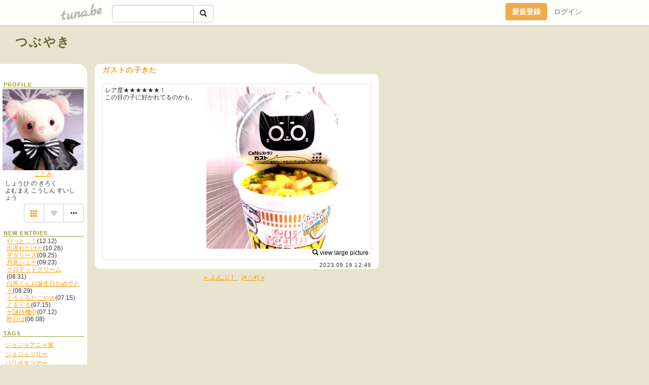

--- FILE ---
content_type: text/html;charset=Shift-JIS
request_url: https://naboniwa.tuna.be/22766802.html
body_size: 4828
content:
<!DOCTYPE html>
<html lang="ja">
<head>
<meta charset="Shift_JIS">
<meta http-equiv="Content-Type" content="text/html; charset=shift_jis">

<!-- #BeginLibraryItem "/Library/ga.lbi" -->
<!-- Google Tag Manager -->
<script>(function(w,d,s,l,i){w[l]=w[l]||[];w[l].push({'gtm.start':
new Date().getTime(),event:'gtm.js'});var f=d.getElementsByTagName(s)[0],
j=d.createElement(s),dl=l!='dataLayer'?'&l='+l:'';j.async=true;j.src=
'https://www.googletagmanager.com/gtm.js?id='+i+dl;f.parentNode.insertBefore(j,f);
})(window,document,'script','dataLayer','GTM-5QMBVM4');</script>
<!-- End Google Tag Manager -->
<!-- #EndLibraryItem -->
<title>ガストの子きた | つぶやき</title>
<meta name="description" content="レア度★★★★★★！この目の子に好かれてるのかも。">
	<meta property="og:title" content="ガストの子きた | つぶやき">
	<meta property="og:site_name" content="つぶやき">
	
	<!-- TwitterCards -->
				<meta name="twitter:card" content="summary_large_image">
			<meta name="twitter:title" content="ガストの子きた | つぶやき">
	<meta name="twitter:description" content="レア度★★★★★★！この目の子に好かれてるのかも。">
	<meta name="twitter:image" content="https://tuna.be/p/30/327830/22766802_org.jpg">
	<!-- /TwitterCards -->
<meta name="thumbnail" content="https://tuna.be/p/30/327830/22766802_org.jpg">
<meta property="og:image" content="https://tuna.be/p/30/327830/22766802_org.jpg">
<meta property="og:description" content="レア度★★★★★★！この目の子に好かれてるのかも。">
<meta property="fb:app_id" content="233212076792375">
<link rel="alternate" type="application/rss+xml" title="RSS" href="https://naboniwa.tuna.be/rss/naboniwa.xml">

<!-- vender -->
<script type="text/javascript" src="js/jquery/jquery.2.2.4.min.js"></script>
<link rel="stylesheet" href="css/bootstrap/css/bootstrap.min.css">
<!-- / vender -->

<!--<link href="//tuna.be/css/kickstart-icons.css" rel="stylesheet" type="text/css"> -->
<link href="tp/1.20160126.css" rel="stylesheet" type="text/css">
<link href="css/icomoon/icomoon.css" rel="stylesheet" type="text/css">
<link href="css/tabShare.20150617.css" rel="stylesheet" type="text/css">
<style type="text/css">
#globalHeader2 {
	background-color: rgba(255, 255, 255, 0.9);
}
#globalHeader2 a.logo {
	color: #B6B6B6;
}
#globalHeader2 .btn-link {
	color: #727272;
}
</style>

<script src="//pagead2.googlesyndication.com/pagead/js/adsbygoogle.js"></script>
<script>
     (adsbygoogle = window.adsbygoogle || []).push({
          google_ad_client: "ca-pub-0815320066437312",
          enable_page_level_ads: true
     });
</script>
</head>
<body><!-- #BeginLibraryItem "/Library/globalHeader2.lbi" -->
<div id="globalHeader2">
	<div class="row">
		<div class="col-md-1"></div>
		<div class="col-md-10"> <a href="https://tuna.be/" class="logo mlr10 pull-left">tuna.be</a>
			<div id="appBadges" class="mlr10 pull-left hidden-xs" style="width:200px; margin-top:10px;">
							  <form action="/api/google_cse.php" method="get" id="cse-search-box" target="_blank">
				<div>
				  <div class="input-group">
					  <input type="text" name="q" class="form-control" placeholder="">
					  <span class="input-group-btn">
					  <button type="submit" name="sa" class="btn btn-default"><span class="glyphicon glyphicon-search"></span></button>
					  </span>
				  </div>
				</div>
			  </form>
			</div>
						<div class="pull-right loginBox hide"> <a href="javascript:void(0)" class="btn btn-pill photo small" data-login="1" data-me="myblogurl"><img data-me="profilePicture"></a><a href="javascript:void(0)" class="btn btn-link ellipsis" data-login="1" data-me="myblogurl"><span data-me="name"></span></a>
				<div class="mlr10" data-login="0"><a href="https://tuna.be/pc/reguser/" class="btn btn-warning"><strong class="tl">新規登録</strong></a><a href="https://tuna.be/pc/login.php" class="btn btn-link tl">ログイン</a></div>
				<div class="btn-group mlr10" data-login="1"> <a href="https://tuna.be/pc/admin.php?m=nd" class="btn btn-default btnFormPopup"><span class="glyphicon glyphicon-pencil"></span></a> <a href="https://tuna.be/loves/" class="btn btn-default"><span class="glyphicon glyphicon-heart btnLove"></span></a>
					<div class="btn-group"> <a href="javascript:;" class="btn btn-default dropdown-toggle" data-toggle="dropdown"><span class="glyphicon glyphicon-menu-hamburger"></span> <span class="caret"></span></a>
						<ul class="dropdown-menu pull-right">
							<li class="child"><a href="javascript:void(0)" data-me="myblogurl"><span class="glyphicon glyphicon-home"></span> <span class="tl">マイブログへ</span></a></li>
							<li class="child"><a href="https://tuna.be/pc/admin.php"><span class="glyphicon glyphicon-list"></span> <span class="tl">マイページ</span></a></li>
							<li class="child"><a href="https://tuna.be/pc/admin.php?m=md"><span class="glyphicon glyphicon-list-alt"></span> <span class="tl">記事の一覧</span></a></li>
							<li class="child"><a href="https://tuna.be/pc/admin.php?m=ee"><span class="glyphicon glyphicon-wrench"></span> <span class="tl">ブログ設定</span></a></li>
							<li class="child"><a href="https://tuna.be/pc/admin.php?m=account"><span class="glyphicon glyphicon-user"></span> <span class="tl">アカウント</span></a></li>
							<li><a href="https://tuna.be/pc/admin.php?m=logout" data-name="linkLogout"><span class="glyphicon glyphicon-off"></span> <span class="tl">ログアウト</span></a></li>
						</ul>
					</div>
				</div>
			</div>
		</div>
		<div class="col-md-1"></div>
	</div>
</div>
<!-- #EndLibraryItem --><header>
	<div id="header" class="mt70">
		<div class="ad-header landscape"><!-- tuna_blog_footer -->
<ins class="adsbygoogle"
     style="display:block"
     data-ad-client="ca-pub-0815320066437312"
     data-ad-slot="7716104040"
     data-ad-format="horizontal"></ins>
<script>
(adsbygoogle = window.adsbygoogle || []).push({});
</script></div>
				<h1><a href="https://naboniwa.tuna.be/" class="title break">つぶやき</a></h1>
			</div>
<header>
<table border="0" cellpadding="0" cellspacing="0">
	<tr>
		<td valign="top" class="menutable">
		<div class="menu-header">&nbsp;</div>
			<div class="list">
				<div class="menu-title">PROFILE</div>
				<div align="center"><img src="/p/30/327830/profile.jpg" class="userphoto" alt="つぶやき"><br>
					<a href="https://naboniwa.tuna.be/">ことみ</a> </div>
				<div class="user-profile break"> しょうひ の きろく<br />
よむまえ こうしん すいしょう </div><!-- #BeginLibraryItem "/Library/blogShareSet.lbi" -->
<div class="blogShareBox">
	<div class="btn-group pull-right"> <a href="gallery" title="view Gallery" class="btn btn-default"><span class="glyphicon glyphicon-th"></span></a> <a href="javascript:void(0)" class="btn btn-default btnLove off"><span class="glyphicon glyphicon-heart off"></span></a>
		<div class="btn-group">
			<button type="button" class="btn btn-default dropdown-toggle" data-toggle="dropdown"> <span class="glyphicon glyphicon-option-horizontal"></span></button>
			<ul class="dropdown-menu pull-right icomoon">
				<li><a href="javascript:void(0)" id="shareTwitter" target="_blank"><span class="icon icon-twitter" style="color:#1da1f2;"></span> share on Twitter</a></li>
				<li><a href="javascript:void(0)" id="shareFacebook" target="_blank"><span class="icon icon-facebook" style="color:#3a5a9a;"></span> share on Facebook</a></li>
								<li><a href="javascript:void(0)" id="shareMail"><span class="glyphicon glyphicon-envelope"></span> share on E-mail</a></li>
			</ul>
		</div>
	</div>
</div>
<!-- #EndLibraryItem --><div style="clear:both;"></div>
				<article>
				<div class="menu-title">NEW ENTRIES</div>
				<div class="mlr8">
										<a href="https://naboniwa.tuna.be/22943066.html">やっと…！</a>(12.12)<br>
										<a href="https://naboniwa.tuna.be/22935159.html">出遅れたけど</a>(10.26)<br>
										<a href="https://naboniwa.tuna.be/22930229.html">芋タリーズ</a>(09.25)<br>
										<a href="https://naboniwa.tuna.be/22929993.html">月見シュー</a>(09.23)<br>
										<a href="https://naboniwa.tuna.be/22926645.html">クロテッドクリーム</a>(08.31)<br>
										<a href="https://naboniwa.tuna.be/22926307.html">白馬くんお誕生日おめでとう</a>(08.29)<br>
										<a href="https://naboniwa.tuna.be/22918533.html">くるくるたこやき</a>(07.15)<br>
										<a href="https://naboniwa.tuna.be/22918531.html">くるくる</a>(07.15)<br>
										<a href="https://naboniwa.tuna.be/22918073.html">ゲ謎待機中</a>(07.12)<br>
										<a href="https://naboniwa.tuna.be/22910338.html">昨日は</a>(06.08)<br>
									</div>
												<div class="menu-title">TAGS</div>
				<div class="user-profile"><a href="./?tag=%83W%83%87%83W%83%87%83A%83j%83%81%93W" class="tag"><span class="">ジョジョアニメ展</span></a> <a href="./?tag=%83W%83%87%83W%83%87%83c%83%8A%81%5B" class="tag"><span class="">ジョジョツリー</span></a> <a href="./?tag=%83n%83%8A%83%7C%83%5E%83c%83A%81%5B" class="tag"><span class="">ハリポタツアー</span></a> </div>
								<div class="menu-title">ARCHIVES</div>
				<ul id="archives">
										<li><a href="javascript:void(0)" class="y">2025</a>(23)
						<ul style="display:none;">
														<li><a href="/?mon=2025/12">12月</a>(1)</li>
														<li><a href="/?mon=2025/10">10月</a>(1)</li>
														<li><a href="/?mon=2025/09">9月</a>(2)</li>
														<li><a href="/?mon=2025/08">8月</a>(2)</li>
														<li><a href="/?mon=2025/07">7月</a>(3)</li>
														<li><a href="/?mon=2025/06">6月</a>(1)</li>
														<li><a href="/?mon=2025/05">5月</a>(9)</li>
														<li><a href="/?mon=2025/04">4月</a>(4)</li>
													</ul>
					</li>
										<li><a href="javascript:void(0)" class="y">2024</a>(133)
						<ul style="display:none;">
														<li><a href="/?mon=2024/12">12月</a>(4)</li>
														<li><a href="/?mon=2024/11">11月</a>(21)</li>
														<li><a href="/?mon=2024/10">10月</a>(8)</li>
														<li><a href="/?mon=2024/09">9月</a>(9)</li>
														<li><a href="/?mon=2024/08">8月</a>(9)</li>
														<li><a href="/?mon=2024/07">7月</a>(10)</li>
														<li><a href="/?mon=2024/06">6月</a>(23)</li>
														<li><a href="/?mon=2024/05">5月</a>(15)</li>
														<li><a href="/?mon=2024/04">4月</a>(24)</li>
														<li><a href="/?mon=2024/03">3月</a>(4)</li>
														<li><a href="/?mon=2024/02">2月</a>(6)</li>
													</ul>
					</li>
										<li><a href="javascript:void(0)" class="y">2023</a>(275)
						<ul style="display:none;">
														<li><a href="/?mon=2023/11">11月</a>(2)</li>
														<li><a href="/?mon=2023/10">10月</a>(15)</li>
														<li><a href="/?mon=2023/09">9月</a>(26)</li>
														<li><a href="/?mon=2023/08">8月</a>(27)</li>
														<li><a href="/?mon=2023/07">7月</a>(18)</li>
														<li><a href="/?mon=2023/06">6月</a>(27)</li>
														<li><a href="/?mon=2023/05">5月</a>(53)</li>
														<li><a href="/?mon=2023/04">4月</a>(19)</li>
														<li><a href="/?mon=2023/03">3月</a>(27)</li>
														<li><a href="/?mon=2023/02">2月</a>(30)</li>
														<li><a href="/?mon=2023/01">1月</a>(31)</li>
													</ul>
					</li>
										<li><a href="javascript:void(0)" class="y">2022</a>(280)
						<ul style="display:none;">
														<li><a href="/?mon=2022/12">12月</a>(45)</li>
														<li><a href="/?mon=2022/11">11月</a>(19)</li>
														<li><a href="/?mon=2022/10">10月</a>(32)</li>
														<li><a href="/?mon=2022/09">9月</a>(35)</li>
														<li><a href="/?mon=2022/08">8月</a>(62)</li>
														<li><a href="/?mon=2022/07">7月</a>(6)</li>
														<li><a href="/?mon=2022/06">6月</a>(26)</li>
														<li><a href="/?mon=2022/05">5月</a>(29)</li>
														<li><a href="/?mon=2022/04">4月</a>(8)</li>
														<li><a href="/?mon=2022/03">3月</a>(3)</li>
														<li><a href="/?mon=2022/02">2月</a>(13)</li>
														<li><a href="/?mon=2022/01">1月</a>(2)</li>
													</ul>
					</li>
										<li><a href="javascript:void(0)" class="y">2021</a>(73)
						<ul style="display:none;">
														<li><a href="/?mon=2021/12">12月</a>(9)</li>
														<li><a href="/?mon=2021/11">11月</a>(9)</li>
														<li><a href="/?mon=2021/10">10月</a>(9)</li>
														<li><a href="/?mon=2021/09">9月</a>(2)</li>
														<li><a href="/?mon=2021/08">8月</a>(3)</li>
														<li><a href="/?mon=2021/07">7月</a>(5)</li>
														<li><a href="/?mon=2021/06">6月</a>(1)</li>
														<li><a href="/?mon=2021/05">5月</a>(8)</li>
														<li><a href="/?mon=2021/04">4月</a>(8)</li>
														<li><a href="/?mon=2021/03">3月</a>(6)</li>
														<li><a href="/?mon=2021/02">2月</a>(8)</li>
														<li><a href="/?mon=2021/01">1月</a>(5)</li>
													</ul>
					</li>
										<li><a href="javascript:void(0)" class="y">2020</a>(43)
						<ul style="display:none;">
														<li><a href="/?mon=2020/12">12月</a>(31)</li>
														<li><a href="/?mon=2020/11">11月</a>(12)</li>
													</ul>
					</li>
									</ul>
								<div class="menu-title">RSS</div>
				<div class="mlr8"> <a href="./rss/naboniwa.rdf"><img src="https://tuna.be/rss/_rss.gif" alt="このアイコンをRSSリーダに登録して購読"> RSS</a> </div>
				</article>
			</div></td>
		<td valign="top" class="blogtable">
            
                        
            						<article class="blog">
				<h2>ガストの子きた</h2>
				<div class="blog-message break">
										<div class="photo pull-right text-right"><img src="/p/30/327830/22766802.jpg" alt="ガストの子きた">
												<br>
						<a href="/p/30/327830/22766802_org.jpg" class="originalPicture"><span class="glyphicon glyphicon-search"></span> view large picture</a>
											</div>
										レア度★★★★★★！<br />この目の子に好かれてるのかも。
				</div>
				<div class="blog-footer">
										<time datetime="2023-09-19T12:49:18+09:00">2023.09.19 12:49</time>
									</div>
			</article>
															<div class="paging-blog">
								<a href="./22766938.html">&laquo; よんぶ！ </a>
								|
								<a href="./22766790.html"> (&#x25C9;△&#x25C9;) &raquo;</a>
							</div>
			<div class="ads landscape"><!-- tuna_blog_footer -->
<ins class="adsbygoogle"
     style="display:block"
     data-ad-client="ca-pub-0815320066437312"
     data-ad-slot="7716104040"
     data-ad-format="horizontal"></ins>
<script>
(adsbygoogle = window.adsbygoogle || []).push({});
</script></div>
						<div class="ads landscape"><!-- tuna_blog_footer -->
<ins class="adsbygoogle"
     style="display:block"
     data-ad-client="ca-pub-0815320066437312"
     data-ad-slot="7716104040"
     data-ad-format="horizontal"></ins>
<script>
(adsbygoogle = window.adsbygoogle || []).push({});
</script></div>
									<section>
				<div id="relatedEntries" class="relatedEntries clearfix">
					<h4 class="page-header">Popular entries</h4>
					<div class="row">
						<div class="col-xs-4" v-for="item in items">
							<div class="cardBox">
								<a href="{{ item.url }}">
									<div class="thumbBox" style="background-image:url({{ item.pictureUrl }});"></div>
									<div class="desc">
										<h5 class="title">{{ item.title }}</h5>
									</div>
								</a>							</div>
						</div>
					</div>
				</div>
			</section>
					</td>
	</tr>
	<tr>
		<td class="menu-footer">&nbsp;</td>
		<td>&nbsp;</td>
	</tr>
</table>

<!-- vender -->
<link rel='stylesheet' type='text/css' href='//fonts.googleapis.com/css?family=Marck+Script'>
<script type="text/javascript" src="css/bootstrap/js/bootstrap.min.js"></script>
<link href="//tuna.be/js/fancybox2/jquery.fancybox.css" rel="stylesheet" type="text/css">
<script type="text/javascript" src="//tuna.be/js/fancybox2/jquery.fancybox.pack.js"></script>
<!-- / vender -->

<script type="text/javascript">
var id = "327830";
</script>
<script type="text/javascript" src="//cdnjs.cloudflare.com/ajax/libs/vue/1.0.15/vue.min.js"></script>
<script type="text/javascript" src="//tuna.be/js/blog_common.20181108.js?20251224"></script>
<!--<script type="text/javascript" src="//tuna.be/js/translate.js?20150202"></script>--><!-- #BeginLibraryItem "/Library/footer.lbi" -->
<footer>
<div id="footer">
	<div class="container">
		<div class="row">
			<div class="logoWrapper"><a href="https://tuna.be/" class="logo">tuna.be</a></div>
		</div>
		
		<div class="row text-left hidden-xs" style="margin-bottom:15px;">
			<div class="col-sm-3">
				<a href="https://tuna.be/">つなビィトップ</a>
			</div>
			<div class="col-sm-3">
				<a href="https://tuna.be/newentry/" class="tl">新着エントリ一覧</a>
			</div>
			<div class="col-sm-3">
				<a href="https://tuna.be/popular/" class="tl">人気のブログ</a>
			</div>
			<div class="col-sm-3">
				<a href="https://tuna.be/pc/admin.php" class="tl">マイページログイン</a>
			</div>
		</div>
		<div class="row text-left hidden-xs">
			<div class="col-sm-3">
				<a href="https://support.tuna.be/284432.html" target="_blank" class="tl">良くある質問と答え</a>
			</div>
			<div class="col-sm-3">
				<a href="https://i-section.net/privacy.html" target="_blank" class="tl">プライバシーポリシー</a> / <a href="https://tuna.be/pc/agreement.html" class="tl">利用規約</a>
			</div>
			<div class="col-sm-3">
				<a href="https://i-section.net/inquiry/?c=4" target="_blank" class="tl">お問い合わせ</a>
			</div>
			<div class="col-sm-3">
				<a href="https://i-section.net/" target="_blank" class="tl">開発・運営</a>
			</div>
		</div>
		
		<div class="list-group text-left visible-xs">
			<a href="https://tuna.be/" class="list-group-item">つなビィトップ</a>
			<a href="https://tuna.be/newentry/" class="list-group-item tl">新着エントリ一覧</a>
			<a href="https://tuna.be/popular/" class="list-group-item tl">人気のブログ</a>
			<a href="https://tuna.be/pc/admin.php" class="list-group-item tl">マイページログイン</a>
		</div>
		
		<div class="visible-xs">
			<form action="/api/google_cse.php" method="get" target="_blank">
				<div class="input-group">
					<input type="search" name="q" class="form-control" placeholder="つなビィ内検索">
					<span class="input-group-btn">
						<button class="btn btn-default" type="submit"><span class="glyphicon glyphicon-search"></span></button>
					</span>
				</div>
			</form>
		</div>
		
		<div class="visible-xs mt20">
			<a href="https://support.tuna.be/284432.html" target="_blank" class="tl">良くある質問と答え</a> /
			<a href="https://i-section.net/privacy.html" target="_blank" class="tl">プライバシーポリシー</a> /
			<a href="https://tuna.be/pc/agreement.html" class="tl">利用規約</a> /
			<a href="https://i-section.net/inquiry/?c=4" target="_blank" class="tl">お問い合わせ</a> /
			<a href="https://i-section.net/" target="_blank" class="tl">開発・運営</a>
		</div>
	</div>
	<div class="footer-global">
		<p class="hidden-xs"><a href="https://i-section.net/software/shukusen/" target="_blank">複数画像をまとめて縮小するなら「縮小専用。」</a></p>
		<div class="copyright text-center small">&copy;2004- <a href="https://tuna.be/">tuna.be</a> All rights reserved.</div>
	</div>
</div>
</footer><!-- #EndLibraryItem --></body>
</html>
<!-- st:0.6646728515625 -->

--- FILE ---
content_type: text/html; charset=utf-8
request_url: https://www.google.com/recaptcha/api2/aframe
body_size: 267
content:
<!DOCTYPE HTML><html><head><meta http-equiv="content-type" content="text/html; charset=UTF-8"></head><body><script nonce="UoRaJkS-7PmUTFWX8vIUHg">/** Anti-fraud and anti-abuse applications only. See google.com/recaptcha */ try{var clients={'sodar':'https://pagead2.googlesyndication.com/pagead/sodar?'};window.addEventListener("message",function(a){try{if(a.source===window.parent){var b=JSON.parse(a.data);var c=clients[b['id']];if(c){var d=document.createElement('img');d.src=c+b['params']+'&rc='+(localStorage.getItem("rc::a")?sessionStorage.getItem("rc::b"):"");window.document.body.appendChild(d);sessionStorage.setItem("rc::e",parseInt(sessionStorage.getItem("rc::e")||0)+1);localStorage.setItem("rc::h",'1768466717014');}}}catch(b){}});window.parent.postMessage("_grecaptcha_ready", "*");}catch(b){}</script></body></html>